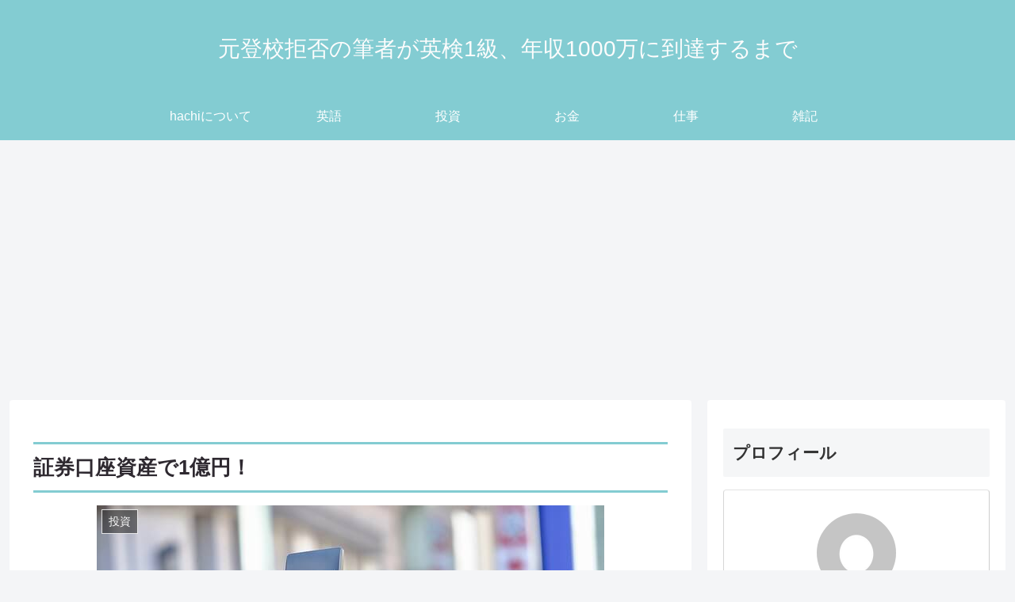

--- FILE ---
content_type: text/html; charset=utf-8
request_url: https://www.google.com/recaptcha/api2/aframe
body_size: 267
content:
<!DOCTYPE HTML><html><head><meta http-equiv="content-type" content="text/html; charset=UTF-8"></head><body><script nonce="Y9D01VDn4e8X17Puj97oVw">/** Anti-fraud and anti-abuse applications only. See google.com/recaptcha */ try{var clients={'sodar':'https://pagead2.googlesyndication.com/pagead/sodar?'};window.addEventListener("message",function(a){try{if(a.source===window.parent){var b=JSON.parse(a.data);var c=clients[b['id']];if(c){var d=document.createElement('img');d.src=c+b['params']+'&rc='+(localStorage.getItem("rc::a")?sessionStorage.getItem("rc::b"):"");window.document.body.appendChild(d);sessionStorage.setItem("rc::e",parseInt(sessionStorage.getItem("rc::e")||0)+1);localStorage.setItem("rc::h",'1768838972629');}}}catch(b){}});window.parent.postMessage("_grecaptcha_ready", "*");}catch(b){}</script></body></html>

--- FILE ---
content_type: text/css
request_url: https://hachi-english.com/wp-content/themes/cocoon-child-master/style.css?ver=6.9&fver=20201029084415
body_size: 1308
content:
@charset "UTF-8";

/*!
Theme Name: Cocoon Child
Description: Cocoon専用の子テーマ
Theme URI: https://wp-cocoon.com/
Author: わいひら
Author URI: https://nelog.jp/
Template:   cocoon-master
Version:    1.1.2
*/

/************************************
** 子テーマ用のスタイルを書く
************************************/
/*必要ならばここにコードを書く*//* 見出しカスタマイズ */
h1 {
  color: #2e2930;/*文字色*/
  padding: 0.5em 0;/*上下の余白*/
  border-top: solid 3px #83ccd2;/*上線*/
  border-bottom: solid 3px #83ccd2;/*下線*/
}
/* H2 */
.article h2{
  padding: 0.5em;/*文字周りの余白*/
  color: #010101;/*文字色*/
  background: #eaf4fc;/*背景色*/
  border-bottom: solid 3px #516ab6;/*下線*/
}
 
/* H3 */
.article h3{
 padding: 0.25em 0.5em;/*上下 左右の余白*/
  color: #494949;/*文字色*/
  background: transparent;/*背景透明に*/
  border-left: solid 5px #7db4e6;/*左線*/
}
 
/* H4 */
.article h4{
border-top:none;
border-bottom:none;
padding: 0;
}
 
/* H5 */
.article h5{
border-bottom:none;
padding: 0;
}
 
/* H6 */
.article h6{
border-bottom:none;
padding: 0;
}

/************************************
** レスポンシブデザイン用のメディアクエリ
************************************/
/*1023px以下*/
@media screen and (max-width: 1023px){
  /*必要ならばここにコードを書く*/
}

/*834px以下*/
@media screen and (max-width: 834px){
  /*必要ならばここにコードを書く*/
}

/*480px以下*/
@media screen and (max-width: 480px){
  /*必要ならばここにコードを書く*/
}


.footer {
  margin-top: 40px; /*フッターとコンテンツの間に余白追加*/
  background: #444d53; /*フッター背景色*/
  border-top: 4px solid #72c7e6; /*上部にボーダー追加*/
}
.footer-bottom {
  margin-top: 14px; /*フッター内上部の余白を詰める*/
}
.footer-bottom-logo { /*ロゴの位置調整*/
  float: none;
  bottom: auto;
  position: static;
  margin-bottom: 10px;
}
.footer-bottom-logo .logo-image {
  padding: 0;
  max-width: 160px; /*ロゴ画像を少し大きく*/
  margin: 0 auto;
}
.footer-bottom-content { /*メニュー＆クレジットの位置調整*/
  float: none;
  text-align: center;
}
.navi-footer-in > .menu-footer { /*メニューの位置調整*/
  justify-content: center;
  margin-bottom: 1em;
}
.navi-footer-in a {
  color: #ffffff; /*メニューの文字色*/
}
.navi-footer-in a:hover { /*メニューのマウスホバー時の指定*/
  color: #aab3b9; /*文字色を通常時と同じに*/
  background: none; /*背景色をなしに*/
  text-decoration: underline; /*アンダーラインを追加*/
}
.footer-bottom.fnm-text-width .menu-footer li {
  line-height: 1; /*メニューの区切りボーダーの高さを1文字分にする*/
}
.copyright {
  color: #ffffff; /*クレジットの文字色*/
}
@media screen and (max-width: 834px) {
  .navi-footer-in > .menu-footer li.menu-item {
    border: none; /*モバイルでメニューのボーダーを消す*/
  }
}
@media screen and (max-width: 460px) {
  .navi-footer-in > .menu-footer li.menu-item { /*モバイルでメニューを1カラムにする*/
    width: 100%;
    display: block;
    flex: auto;
    padding: 0.3em 0;
  }
